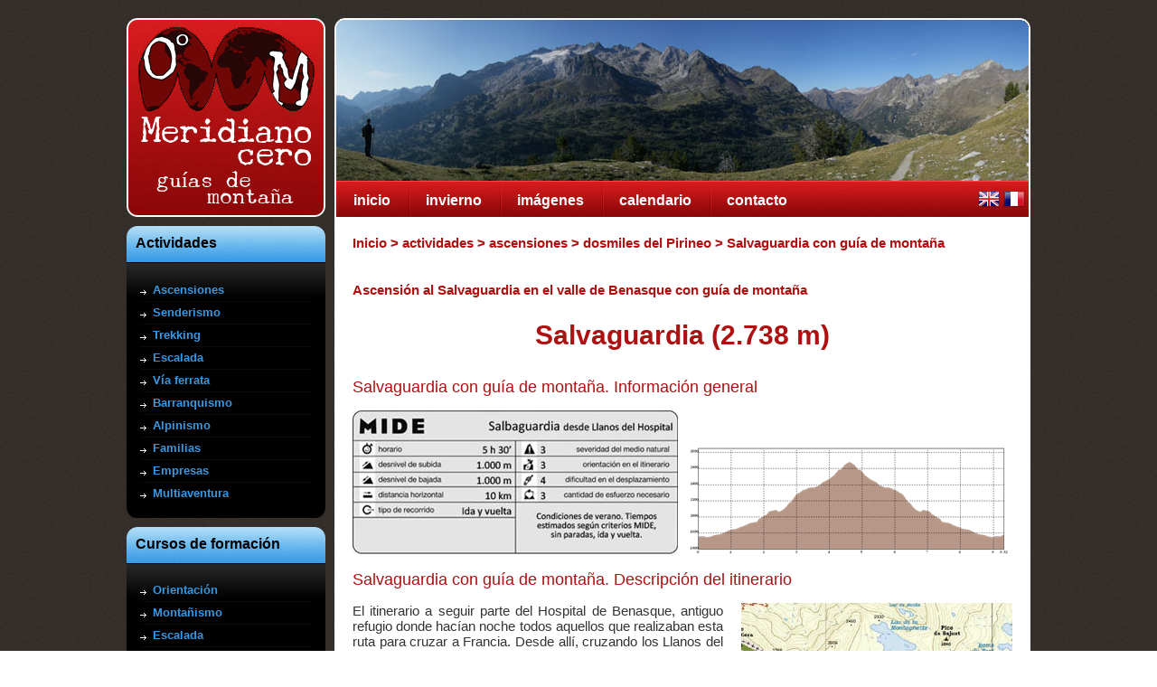

--- FILE ---
content_type: text/html
request_url: https://www.guiaspirineos.com/actividades/ascensiones/2000m/valle-de-benasque/salvaguardia-con-guia-de-montana.html
body_size: 4359
content:
<!DOCTYPE html PUBLIC "-//W3C//DTD XHTML 1.0 Strict//EN" "http://www.w3.org/TR/xhtml1/DTD/xhtml1-strict.dtd">
<html xmlns="http://www.w3.org/1999/xhtml"><!-- InstanceBegin template="/Templates/plantilla verano.dwt" codeOutsideHTMLIsLocked="false" -->
<head>
<meta http-equiv="content-type" content="text/html; charset=utf-8" />
<!-- InstanceBeginEditable name="doctitle" -->
<title>Salvaguardia con guía de montaña en Benasque - Guías de montaña Meridiano 0</title>
<!-- InstanceEndEditable -->
<link href="/default.css" rel="stylesheet" type="text/css" />
<script type="text/javascript" src="https://apis.google.com/js/plusone.js">
  {lang: 'es'}
</script>
<!-- InstanceBeginEditable name="head" -->
	<meta name="description" content="Sube al Salvaguardia con un guía de montaña. Encuentra toda la información necesaria: mapa de la ruta, fotos, perfil del Salvaguardia desde Llanos del Hospital, evaluación mide, material necesario y precio para subir al Salvaguardia con guía de montaña" />
    <meta name="keywords" content="Salvaguardia, Salbaguardia, guia de montaña, guias de montaña, Benasque, valle de Benasque, Llanos del Hospital, Hospital de Benasque, Pirineo, Pirineos" />
    <meta name="author" content="Guías de montaña Meridiano 0" />
    <meta name="copyright" content="Guías de montaña Meridiano 0" />
    <meta name="robots" content="index, follow" />
	<script type="text/javascript" src="/scripts/jquery-1.4.3.min.js"></script>
	<script type="text/javascript" src="/scripts/fancybox/jquery.fancybox-1.3.4.pack.js"></script>
	<script type="text/javascript" src="/scripts/fancybox/jquery.easing-1.3.pack.js"></script>
	<script type="text/javascript" src="/scripts/fancybox/jquery.mousewheel-3.0.4.pack.js"></script>
    <link rel="stylesheet" href="/scripts/fancybox/jquery.fancybox-1.3.4.css" type="text/css" media="screen" />
    
	<script type="text/javascript">
		$(document).ready(function() {

			/* Using custom settings */
	
			$("a.inline").fancybox({
				'hideOnContentClick': true
			});

			/* Apply fancybox to multiple items */
	
			$("a.grupo").fancybox({
				'transitionIn'	:	'elastic',
				'transitionOut'	:	'elastic',
				'speedIn'		:	600, 
				'speedOut'		:	200
			});
			
			$(".iframe").fancybox({
				'width'				: '75%',
				'height'			: '75%',
				'autoScale'			: false,
				'transitionIn'		: 'fade',
				'transitionOut'		: 'fade',
				'speedIn'			: 600,
				'speedOut'			: 600,
				'type'				: 'iframe'
			});
	
		});
	</script>
<!-- InstanceEndEditable -->
<script type="text/javascript">

  var _gaq = _gaq || [];
  _gaq.push(['_setAccount', 'UA-29818483-1']);
  _gaq.push(['_trackPageview']);

  (function() {
    var ga = document.createElement('script'); ga.type = 'text/javascript'; ga.async = true;
    ga.src = ('https:' == document.location.protocol ? 'https://ssl' : 'http://www') + '.google-analytics.com/ga.js';
    var s = document.getElementsByTagName('script')[0]; s.parentNode.insertBefore(ga, s);
  })();

</script>
</head>
<body>
<div id="header">
	<div id="logo">
        <h1><a href="/" title="Guías de montaña Meridiano 0">Meridiano cero</a></h1>
		<pre><h2>guías de 
    montaña</h2></pre>
	</div>
	<!-- InstanceBeginEditable name="cabecera" -->
	<div id="menu">
	  <ul>
	    <li class="active"><a href="/" title="guia de montaña">Inicio</a></li>
	    <li><a href="/invierno.html" title="raquetas de nieve, esquí, corredores, hielo...">invierno</a></li>
	    <li><a href="/galerias/fotografias.html" title="todas las fotos de nuestras actividades">imágenes</a></li>
	    <li><a href="/calendario.html" title="calendario de actividades programadas">calendario</a></li>
	    <li><a href="/contacto.html" title="Contacta con nosotros">contacto</a></li>
	    	    <li><div id="idioma"> <a href="/english/index.html" title="English"><img src="/images/gb.png" alt="english" title="english" /></a> <a href="/francais/index.html" title="Français"><img src="/images/fr.png" alt="français"  /></a> </div></li>

      </ul>
    </div>
	<!-- InstanceEndEditable --></div>
<div id="page"><!-- InstanceBeginEditable name="contenido" -->
  <div id="content">
    <div>
    	<h3><a class="ruta" href="/" title="guia de montaña">Inicio</a> &gt; actividades &gt; <a class="ruta" href="/actividades/ascensiones/ascensiones.html" title="Ascensiones en el Pirineo con guía de montaña">ascensiones</a> &gt; <a class="ruta" href="/actividades/ascensiones/2000m/dosmiles-del-pirineo-con-guia-de-montana.html" title="dosmiles del Pirineo con guía de montaña">dosmiles del Pirineo</a> &gt; <a class="ruta" href="/actividades/ascensiones/2000m/valle-de-benasque/salvaguardia-con-guia-de-montana.html" title="Ascensión al Salvaguardia con guía de montaña">Salvaguardia con guía de montaña</a></h3>
     <h1 class="entradilla"><strong class="negrita">Ascensión al Salvaguardia en el valle de Benasque con guía de montaña</strong></h1>
      <h1 class="centrado">Salvaguardia (2.738 m)</h1>
      <h2> Salvaguardia con guía de montaña. Información general</h2>
      <div>
        <p><a class="grupo" href="/images/mide/leyenda_para_usuarios.jpg" title="leyenda para evaluación mide del Salbaguardia con guía de montaña"><img src="/images/fichas/ascensiones/dosmiles/valle-de-benasque/salvaguardia/salbaguardia-mide.jpg" width="360" height="159" alt="Dificultad mide: Salbaguardia desde Llanos del Hospital" title="Evaluación mide del Aneto desde la Renclusa" /></a>
          <a class="grupo" href="/images/fichas/ascensiones/dosmiles/valle-de-benasque/salvaguardia/perfil-Salbaguardia-con-guia-de-montana.png" title="Perfil del Salbaguardia Con guía de montaña"><img src="/images/fichas/ascensiones/dosmiles/valle-de-benasque/salvaguardia/perfil-Salbaguardia.png" width="365" height="120" alt="perfil del Salbaguardia" title="Perfil del Salbaguardia con guía de montaña" /></a></p>
      </div>
      <h2> Salvaguardia con guía de montaña. Descripción del itinerario</h2>
      <a class="grupo" href="/images/fichas/ascensiones/dosmiles/valle-de-benasque/salvaguardia/mapa-salbaguardia-con-guia-de-montana.JPG" title="Mapa de la ascension al Salbaguardia con guía de montaña"><img  class="justificado"src="/images/fichas/ascensiones/dosmiles/valle-de-benasque/salvaguardia/mapa-salbaguardia.jpg" width="300" height="283" alt="Mapa: Salbaguardia desde Llanos del Hospital" title="Mapa Salbaguardia desde Llanos del Hospital" /></a>
      <p>El itinerario a seguir parte del Hospital de Benasque, antiguo refugio donde hacían noche todos aquellos que realizaban esta ruta para cruzar a Francia. Desde allí, cruzando los Llanos del Hospital nos encaminamos por sendero evidente hasta una canal arrasada por las avalanchas que caen en invierno. Dejando a la derecha el desvío del camino dels Aranesos emprendemos el ascenso bajo la Peña Bllanca y la cruzamos por un corte excavado en la ladera para rodearla. Dejamos el Portillón de Benasque a la derecha y nos dirigimos hacia el Oeste para realizar la parte más impresionante de la ascensión. Tendremos que cruzar un paso de cadena donde una sirga de acero nos proporciona seguridad extra para evitar la caída desde este punto. Finalmente el último tramo se acomete por la arista cimera con un pie en Francia y otro en España.</p>
<p>Tras un descanso en la cima disfrutando de las espectaculares vistas que ofrece este auténtico mirador natural del valle de Benasque y reponer fuerzas el descenso se realiza por la misma ruta de ascenso.</p>
      <h2> Salvaguardia con guía de montaña. Requisitos mínimos</h2>
      <a class="grupo" href="/images/fichas/ascensiones/tresmiles/valle-de-benasque/aneto/foto-cruz-del-aneto.jpg" title="Cruz del Aneto con guía de montaña"><img class="justificado" src="/images/fichas/ascensiones/tresmiles/valle-de-benasque/aneto/foto-cruz-del-aneto-small.jpg" width="360" height="270" alt="Foto cruz del Aneto" /></a>
      <p>No es necesario tener experiencia previa en montaña, ya que el guía de montaña se encargará en todo momento de nuestra seguridad.</p>
      <p>Es necesario tener una forma física acorde con la actividad para poder resistir esfuerzos prolongados.</p>
      <p>En el caso de los niños <strong>la edad mínima es 10 años</strong>, aunque lo realmente importante será su motivación para realizar la actividad y su condición física.</p>
      <p>&nbsp;</p>
      <p>&nbsp;</p>
      <h2> Salvaguardia con guía de montaña. Material personal necesario (traído por el cliente)</h2>
      <ul>
        <li> Botas de montaña o en su defecto zapatillas de montaña.</li>
        <li>Ropa cómoda.</li>
        <li>Ropa de abrigo (imprescindible llevar guantes, aunque sean finos).</li>
        <li>Impermeable.</li>
        <li>Protector solar (recomendamos SPF 50+), gafas de sol y gorra.</li>
        <li>Bastones telescópicos (recomendables).</li>
		<li>Mochila de espalda para llevar nuestro material.</li>
        <li>Llevar comida energética y ligera y agua abundante (consultar).</li>
        <li>Recomendable ropa de recambio para cambiarnos al finalizar la actividad.</li>
        <li><strong>Recordar:</strong> si tomamos <strong>medicación</strong> llevarla con nosotros e informar al guía al inicio de la actividad.</li>
      </ul>
      <h2> Salvaguardia con guía de montaña. Material aportado por nosotros</h2>
      <ul>
      <li>Material de seguridad colectivo.</li>
      </ul>
      <h2> Salvaguardia con guía de montaña. Tarifas y condiciones</h2>
      <ul>
      <li>1-2 participantes: <strong>90 €</strong></li>
      <li>3-4 participantes: <strong>30 €/persona</strong></li>
      <li>5-8 participantes: <strong>25 €/persona</strong></li>
      </ul>
      <ul class="condiciones">
      <li >Precios válidos para grupo abierto. En caso de querer guía en exclusiva se abonará un suplemento de 40 €.</li>
      <li > Pedir presupuesto para grupos diferentes.</li>
      <li >Los precios incluyen: guía de montaña titulado, material técnico necesario, seguro de responsabilidad civil y accidentes.</li>
      <li >Los precios <strong>NO</strong> incluyen: transporte hasta el lugar de desarrollo de la actividad.</li>
      <li >Consultar las <a class="ruta" href="/informacion/condiciones/condiciones-generales.html" title="condiciones generales">condiciones del servicio</a>.</li>
      </ul>     
    </div>
  </div>
<!-- InstanceEndEditable -->
  <div id="sidebar">
			<div id="actividades" class="boxed">
			<h2 class="title">Actividades</h2>
			<div class="content">
				<ul>
					<li class="first">
						<h3><a href="/actividades/ascensiones/ascensiones.html" title="ascensiones a picos en Benasque y el Pirineo" >Ascensiones</a></h3>
					</li>
					<li>
						<h3><a href="/actividades/senderismo/senderismo.html" title="senderismo para todos en el valle de Benasque">Senderismo</a></h3>
					</li>
                    <li>
						<h3><a href="/actividades/trekking/trekking.html" title="trekkings a medida en Benasque y Pirineos">Trekking</a></h3>
					</li>
					<li>
						<h3><a href="/actividades/escalada/escalada-deportiva-con-guia.html" title="escalada deportiva, clásica, artificial... en Benasque y Pirineos">Escalada</a></h3>
					</li>
					<li>
						<h3><a href="/actividades/via-ferrata/ferratas-iniciacion.html" title="Vía ferrata en Benasque y Pirineos">Vía ferrata</a></h3>
					</li>
					<li>
						<h3><a href="/actividades/barranquismo/descenso-de-barrancos-iniciacion.html" title="Barranquismo en Benasque y Pirineos, guías de barrancos">Barranquismo</a></h3>
					</li>
                    <li>
						<h3><a href="/actividades/alpinismo/alpinismo-con-guia-de-montana.html" title="crestas en Benasque con guía de montaña">Alpinismo</a></h3>
                    </li>
					<li>
						<h3><a href="/actividades/familias/actividades-en-familia.html" title="actividades en familia">Familias</a></h3>
					</li>
					<li>
					  	<h3><a href="/actividades/empresas/outdoor-training-e-incentivos-para-empresas.html" title="actividades para empresas">Empresas</a> </h3>
					</li>
					<li>
					  <h3><a href="/actividades/multiaventura/packs-multiactividad.html" title="Parapente, rafting, kayak, tirolinas... Multiaventura en Benasque">Multiaventura</a> </h3>
					</li>
				</ul>
			</div>
		</div>
        <div id="cursos" class="boxed">
			<h2 class="title">Cursos de formación</h2>
			<div class="content">
				<ul>
					<li class="first">
						<h3><a href="/cursos/orientacion/curso-de-orientacion-con-brujula-y-mapa.html" title="cursos de orientacion para todos los niveles, orientación con GPS ">Orientación</a></h3>
					</li>
					<li>
					  <h3><a href="/cursos/montanismo/curso-montanismo.html" title="cursos de montañismo, seguridad, manejo de cuerdas...">Montañismo</a> </h3>
					</li>
					<li>
						<h3><a href="/cursos/escalada/curso-escalada.html" title="cursos de escalada deportiva, clásica, big wall...">Escalada</a></h3>
					</li>
                    <li>
						<h3><a href="/cursos/barrancos/curso-barranquismo.html" title="cursos de barrancos, aprende a ser autónomo">Barrancos</a></h3>
                    </li>
                    <li>
                      	<h3><a href="/cursos/supervivencia/curso-supervivencia.html" title="cursos de supervivencia, vivac, primeros auxilios...">Supervivencia</a></h3>
                    </li>
				
				</ul>
			</div>
		</div>
		<div id="informacion" class="boxed">
			<h2 class="title">Información general</h2>
			<div class="content">
				<ul class="list">
					<li class="first">
					  	<h3><a href="/informacion/condiciones/condiciones-generales.html" title="">Condiciones del servicio</a></h3>
					</li>
                    <li>
                      	<h3><a href="/informacion/tarifas/precios.html" title="tarifas de las actividades">Tarifas</a></h3>
                    </li>
                    <li>
                      	<h3><a href="/informacion/valle_de_benasque/benas.html" title="conoce el Valle de Benasque">Valle de Benasque</a></h3>
                    </li>
				  <li>
				    	<h3><a href="/informacion/equipo/equipo.html" title="conócenos mejor">El equipo</a></h3>
				  </li>
					<li>
					   	<h3><a href="/informacion/mide/metodo-para-la-informacion-de-excursiones.html" title="método de información de excursiones">M.I.D.E.</a></h3>
					 </li>
                    <li>
                      	<h3><a href="/informacion/enlaces/enlaces.html" title="">Enlaces</a></h3>
                    </li>
                   
				</ul>
			</div>
		</div>
		<div id="footer">
			<div id="compartir">
            <!-- AddThis Button BEGIN -->
				<script type="text/javascript">var addthis_config = {"data_track_clickback":true};</script>
                <div class="addthis_toolbox addthis_default_style">
                <a href="https://www.addthis.com/bookmark.php?v=250&amp;username=guiamontana" class="addthis_button_compact">Compartir | </a>
                <a class="addthis_button_facebook" title="Enviar a Facebook"></a>
                <a class="addthis_button_myspace" title="Enviar a MySpace"></a>
                <a class="addthis_button_google" title="Enviar a Google"></a>
                <a class="addthis_button_twitter" title="tweetear"></a>
                </div>
				<script type="text/javascript" src="https://s7.addthis.com/js/250/addthis_widget.js#username=guiamontana"></script>
             <!-- AddThis Button END -->
             
             </div>
                
			<p id="links"><a href="mailto:webmaster@guiaspirineos.com">Webmaster</a> | <a href="/sitemap.html">sitemap</a></p>
            <div class="google"><g:plusone></g:plusone></div>
		</div>
	</div>
</div>
</body>
<!-- InstanceEnd --></html>


--- FILE ---
content_type: text/html; charset=utf-8
request_url: https://accounts.google.com/o/oauth2/postmessageRelay?parent=https%3A%2F%2Fwww.guiaspirineos.com&jsh=m%3B%2F_%2Fscs%2Fabc-static%2F_%2Fjs%2Fk%3Dgapi.lb.en.2kN9-TZiXrM.O%2Fd%3D1%2Frs%3DAHpOoo_B4hu0FeWRuWHfxnZ3V0WubwN7Qw%2Fm%3D__features__
body_size: 161
content:
<!DOCTYPE html><html><head><title></title><meta http-equiv="content-type" content="text/html; charset=utf-8"><meta http-equiv="X-UA-Compatible" content="IE=edge"><meta name="viewport" content="width=device-width, initial-scale=1, minimum-scale=1, maximum-scale=1, user-scalable=0"><script src='https://ssl.gstatic.com/accounts/o/2580342461-postmessagerelay.js' nonce="xrn8qpdDKwQS91FtoF5mQA"></script></head><body><script type="text/javascript" src="https://apis.google.com/js/rpc:shindig_random.js?onload=init" nonce="xrn8qpdDKwQS91FtoF5mQA"></script></body></html>

--- FILE ---
content_type: text/css
request_url: https://www.guiaspirineos.com/default.css
body_size: 2721
content:
@font-face {
    font-family: 'UnderwoodChampion';
    src: url('fonts/underwood_champion-webfont.eot');
    src: url('fonts/underwood_champion-webfont.eot?#iefix') format('embedded-opentype'),
         url('fonts/underwood_champion-webfont.woff') format('woff'),
         url('fonts/underwood_champion-webfont.ttf') format('truetype'),
         url('fonts/underwood_champion-webfont.svg#UnderwoodChampionRegular') format('svg');
    font-weight: normal;
    font-style: normal;
}

body {
	margin: 20px 0 0 0;
	padding: 0;
	background: #FFFFFF url(images/img01.jpg);
	font-family: "Trebuchet MS", Arial, Helvetica, sans-serif;
	font-size: 15px;
	color: #333333;
}

h1, h2, h3 {
	margin: 0;
	font-weight: normal;
	color: #AD1112;
}

h1 {
	font-size: 197%;
}

h2 {
	font-size: 120%;
}

h3 {
	font-size: 100%;
	font-weight: bold;
}

p, ol, ul {
	line-height: 180%;
}

p {
	line-height: normal;
}

ol {
}

ul {
}

blockquote {
	margin: 0;
	padding-left: 20px;
	font-style: italic;
}

blockquote * {
	line-height: normal;
}

a {
	color: #AD1112;
}

a:hover {
	text-decoration: none;
}

img {
	border: none;
}

img.left {
	float: left;
	margin: 0 15px 0 0;
}

img.right {
	float: right;
	margin: 0 0 0 15px;
}

hr {
	display: none;
}

/* ----------------------------------------------------------------------  Header  --------------------------------------------------------------- */

#header {
	width: 1000px;
	height: 220px;
	margin: 0 auto;
	background: url(images/fotos-cabecera-valle-de-benasque/aneto-maladeta.jpg) no-repeat right top;
}

/* ------------------------------------------------------------------------  Logo  --------------------------------------------------------------- */

#logo {
	float: left;
	width: 220px;
	height: 220px;
	background: #AD1011 url(images/img03.jpg);
}

#logo h1, #logo h2 {
	margin: 0;
	font-weight: normal;
}

#logo h1 {
	padding: 112px 15px 0 0;
	background: url(images/logo-meridiano-cero-guias-en-pirineos.png) no-repeat 50% 10px;
	letter-spacing: -1px;
	font-size: 38px;
	font-family:UnderwoodChampion;
	line-height:25px;
	text-align: right;
}

#logo h2 {
	font-size: 24px;
	font-family:UnderwoodChampion;
	padding:0 33px;
	color: #FFFFFF;
	text-align:left;
	line-height:18px;
	margin-top:-7px;
}

#logo a {
	text-decoration: none;
	color: #FFFFFF;
}

/* ---------------------------------------------------------------------  Menu  ---------------------------------------------------------- */

#menu {
	float: right;
	width: 770px;
	height: 40px;
	padding: 180px 0 0 0;
}

#menu ul {
	width: 766px;
	height: 40px;
	margin: 0;
	padding: 0;
	background: #AD1011 url(images/img05.jpg) repeat-x;
	border-left: 2px solid #FFFFFF;
	border-right: 2px solid #FFFFFF;
	list-style: none;
}

#menu li {
	display: inline;
}

#menu a {
	display: block;
	float: left;
	height: 32px;
	padding: 8px 20px 0 19px;
	background: url(images/img06.gif) no-repeat;
	text-transform: lowercase;
	text-decoration: none;
	font-size: 16px;
	font-weight: bold;
	color: #FFFFFF;
}
#idioma {
	float: right;
	width: 60px;
	height: 30px;
	padding-top: 8px;
}
#idioma a {
	background: none;
	padding: 0 0 0 4px;
}



/* ---------------------------------------------------------------  Fotos cabecera  ------------------------------------------------------------- */

.sacroux {
	background: url(/images/fotos-cabecera-valle-de-benasque/panoramica%20sacroux.jpg) no-repeat right top;
}

.sacroux-aneto {
	background: url(/images/fotos-cabecera-valle-de-benasque/aneto-sacroux.jpg) no-repeat right top;
}

.gorgutes {
	background: url(/images/fotos-cabecera-valle-de-benasque/gorgutes.jpg) no-repeat right top;
}



/* ---------------------------------------------------------------  Page  -------------------------------------------------------------------- */

#page {
	width: 1000px;
	margin: 0 auto;
}


/* -------------------------------------------------------------  Content  ------------------------------------------------------------------ */

#content {
	float: right;
	min-height:890px;
	width: 730px;
	padding: 20px;
	background: #FFFFFF url(images/img07.gif) no-repeat left bottom;
}

#content p {
	text-align: justify;
}

#content h3 {
	text-align: justify;
	margin-bottom: 10px;
}

#content h2 {
	margin-bottom: 15px;
}

#content ul {
	line-height: normal;
}

#content a.lista {
	color: #333333;
}

#content a.lista:hover {
	color: #AD1112;
}

.centrado {
	text-align: center;
}

#content h1.centrado {
	text-align:center;
	font-weight:bold;
	margin-bottom:30px;
}

.entradilla {
	font-size: 100%;
	margin-top: 35px;
	margin-bottom: 25px;
}

.negrita {
	font-weight: bold;
}

#content h3.titulo {
	font-size: 160%;
	margin-bottom: 35px;
}

.condiciones {
	font-size: 75%;
	list-style: none;
}

#content a.ruta{
	text-decoration:none
}

#content .iframe{
	color: #333333;
	text-decoration:none;
}

.justificado{
	float:right;
	margin-left:20px;
}

.justificadoportada{
	float:right;
	margin-left:20px;
	margin-top:20px;
}

.error {
	color:#000;
}


/* -----------------------------------------------  Esto es para los mapas de google - como llegar  --------------------------------------------- */

#content div.mapas {
	width: 730px;
	height: 360px;
}

#content div.izquierda {
	float: left;
	width: 365px;
	height: 360px;
	text-align: center;
}

#content div.derecha {
	float: right;
	width: 365px;
	height: 360px;
	text-align: center;
}
	
#content h3.centro {
	text-align:center;
}

#content h2.lineavacia {
	font-size:10%;
}

#content a:hover {
	color:#000;
}

/* ------------------------------------------------------------  Menu niveles  -------------------------------------------------------------- */


#niveles {
	height: 40px;
	margin: 0 auto;
	width: 544px;
}

#niveles ul {
	height: 40px;
	margin: 0;
	padding: 0;
	background: #AD1011 url(images/img05.jpg) repeat-x;
	border-left: 2px solid #FFFFFF;
	border-right: 2px solid #FFFFFF;
	list-style: none;
}

#niveles li {
	display: inline;
}

#niveles a {
	display: block;
	float: left;
	height: 32px;
	padding: 8px 20px 0 19px;
	background: url(/images/img06.gif) no-repeat;
	text-transform: lowercase;
	text-decoration: none;
	font-size: 16px;
	font-weight: bold;
	color: #FFFFFF;
}

#niveles.ascensiones {
	width:390px;
}

#niveles.ferratas {
	width:351px;
}

#niveles.nivelesbarrancos {
	width:596px;
}

#niveles.menufamilias {
	width:570px;
}

#niveles.orientacion {
	width:704px;
}

#niveles.escalada {
	width:520px;
	}

#niveles.alpinismo {
	width:208px;
	}

#niveles.cursosescalada {
	width:564px;
	}
/*------------------------------------------------------------------------------------------------------------------------------------*/

#niveles1 {
	height: 40px;
	margin: 0 auto;
	width: 544px;
}

#niveles1 ul {
	height: 40px;
	margin: 0;
	padding: 0;
	background: #AD1011 url(images/img05.jpg) repeat-x;
	border-left: 2px solid #FFFFFF;
	border-right: 2px solid #FFFFFF;
	list-style: none;
}

#niveles1 li {
	display: inline;
}

#niveles1 a {
	display: block;
	float: left;
	height: 32px;
	padding: 8px 20px 0 19px;
	background: url(/images/img06.gif) no-repeat;
	text-transform: lowercase;
	text-decoration: none;
	font-size: 16px;
	font-weight: bold;
	color: #FFFFFF;
}

#niveles1.ascensiones {
	width:390px;
}

#niveles1.ferratas {
	width:351px;
}

#niveles1.nivelesbarrancos {
	width:596px;
}

#niveles1.menufamilias {
	width:570px;
}

#niveles1.orientacion {
	width:704px;
}

#niveles1.escalada {
	width:520px;
	}

#niveles1.alpinismo {
	width:208px;
	}

#niveles1.cursosescalada {
	width:564px;
	}

/* --------------------------------------------------------------  niveles revista  ----------------------------------------------------------------- */



#niveles-menu {
	height: 40px;
	margin: 0 auto;
	width: 597px;
}

#niveles-menu ul {
	height: 40px;
	margin: 15px 0;
	padding: 0;
	border-left: 2px solid #FFFFFF;
	border-right: 2px solid #FFFFFF;
	list-style: none;
}

#niveles-menu li {
	display: inline;
}


#niveles-menu a {
	display: block;
	float: left;
	height: 32px;
	padding: 8px 20px 0 19px;
	background: url(/images/rojo.jpg) repeat;
	text-transform: lowercase;
	text-decoration: none;
	font-size: 16px;
	font-weight: bold;
	color: #FFFFFF;
}

#niveles-menu a.verde {
	background: url(/images/verde.jpg) repeat;
}
#niveles-menu a.azul {
	background: url(/images/azul.jpg) repeat;
}
#niveles-menu a.rojo {
	background: url(/images/rojo.jpg) repeat;
}
#niveles-menu a.negro {
	background: url(/images/negro.jpg) repeat;
}


/* --------------------------------------------------------------  Sidebar  ----------------------------------------------------------------- */

#sidebar {
	float: left;
	width: 220px;
	padding-top: 10px;
	
}

#sidebar a {
	color: #3699E4;
	text-decoration: none;
	
}

#sidebar a:hover {
	color: #AD1112;
}

#sidebar ul {
	margin-left: 0;
	padding-left: 0;
	list-style: none;
	font-size: 92%;
}

#sidebar ul li {
	padding: 5px 14px;
	background: url(images/img13.gif) no-repeat 0px 12px;
	border-top: 1px solid #0B0B0B;
	line-height:normal;
	
}

#sidebar ul li.first {
	border: none;
}

#sidebar ul li h2 {
	margin: 0;
	font-size: 100%;
}

#sidebar ul li h3 {
	margin: 0;
	font-size: 92%;
}

#sidebar ul li p {
	margin: 0;
}

.boxed {
	margin-bottom: 10px;
	background: #000000 url(images/img10.gif) no-repeat left bottom;
}

.boxed .title {
	height: 30px;
	margin: 0;
	padding: 10px 0 0 10px;
	background: #5EB2ED url(images/img08.jpg) no-repeat;
	font-size: 16px;
	font-weight: bold;
	color: #000000;
}

.boxed .content {
	background: url(images/img09.gif) repeat-x;
	padding-top: 5px;
	padding-right: 15px;
	padding-bottom: 1px;
	padding-left: 15px;
}

/* ----------------------------------------------------------------------  Footer  ---------------------------------------------------------------- */

#footer {
	height: 100px;
}

#footer p {
	margin: 0;
	line-height: normal;
	font-size: 85%;
	color: #000000;
}

#footer a {
	color: #000000;
}

#footer a:hover {
	color: #000000;
}

#compartir {
	background-image: url(images/compartir.gif);
	height: 30px;
	padding-left: 15px;
}
	
#compartir a {
	color: #3699E4;
	margin-top: 7px;
}
	
#compartir a.addthis_button_compact {
	color: #3699E4;
	margin-top: 7px;
	font-size: 92%;
}

.google {
	margin-top:5px;
}

#fotos{
	width:100%;
	text-align:center;
}
#fotos td{	background-color:#FFF;}


/* ----------------------------------------------------------------------  tarifas  ---------------------------------------------------------------- */

#precios{
	width:60%;
	margin:0 auto;
}
#content.tarifas table{
	text-align:center;
	width:100%;
	border-spacing:1px;
}
#content.tarifas table + p{
	margin-top:0;
	font-size:12px;
}
#content.tarifas th{
	background-color:#CC9933;
}
#content.tarifas table td{
	background-color:#CC9933;
}
.blanco{
	background-color:#FFFFFF;
}
#content.tarifas table caption{
	font-weight:bold;
	padding-bottom:5px;
}
#content.tarifas .cabeceratabla td, .cabeceratabla th{
	background-color:#CC3300;
	font-weight:bold;
}
#content.tarifas th[rowspan="2"]{
	width:20%;
}
#content.tarifas th + th{
	width:18%;
}

/* ----------------------------------------------------------------------  contacto  ---------------------------------------------------------------- */

p.contacto{
	font-size:24px;
	font-weight:bold;
	color:#AD1112;
}

a.contacto{
	font-size:24px;
	text-decoration:none;
}

/* ----------------------------------------------------------------------  revista de actividades verano  ---------------------------------------------------------------- */

#accordion{
	margin-bottom:20px;
}
.datos table{
	border-collapse:collapse;
	margin:0 auto;
}
.datos table tr td{
	height:25px;
	padding:0;
	margin:0;
	background-color:transparent;
}
.datos table tr td.dato{
	padding:0 35px 0 5px;
}
.datos table tr td.dato.ultimo{
	padding:0 0 0 5px;
}
.datos table tr td.tiempo{
	width:25px;
	background-image:url(/images/sprite-iconos-web.png);
	background-position:0 0;
}
.datos table tr td.distancia{
	width:25px;
	background-image:url(/images/sprite-iconos-web.png);
	background-position:-25px 0;
}
.datos table tr td.subida{
	width:25px;
	background-image:url(/images/sprite-iconos-web.png);
	background-position:-50px 0;
}
.datos table tr td.bajada{
	width:25px;
	background-image:url(/images/sprite-iconos-web.png);
	background-position:-75px 0;
}
.datos table tr td.precio{
	width:25px;
	background-image:url(/images/sprite-iconos-web.png);
	background-position:-100px 0;
}
.datos table tr td.grupo{
	width:25px;
	background-image:url(/images/sprite-iconos-web.png);
	background-position:-125px 0;
}

.calendario{
	width:150px;
}
.calendario.justificado{
	margin-top:55px;
}
p.encuentro{
	line-height:55px;
	display:inline;
	margin-left:10px;
}
p.encuentro a{
	color:#ad1112;
	padding-left:10px;
}
img.encuentro{
	margin-top:5px;
	float:left;
}
.ui-datepicker{
	line-height:1!important;
	font-size: 76.5%;
	margin-bottom:5px;
}
#content.revista .ui-datepicker .ui-datepicker-header {
    padding:0;
}
table.ui-datepicker-calendar td, table.ui-datepicker-calendar th{
	background-color:transparent;
}

.ui-widget-content.ui-datepicker{
	background:none #FFF;
}
#content.revista h3 {
	margin-bottom:0;
}
#content.revista p {
	margin-top:0;
}
table.descargas{
	width:100%;
	text-align:center;
}
table.descargas p{
	text-align:center!important;
}

/* ----------------------------------------------------------------------  utilidades responsive  ---------------------------------------------------------------- */

.hidden {
  display: none;
  visibility: hidden;
}

// Visibility utilities

// For desktops
.visible-phone     { display: none !important; }
.visible-tablet    { display: none !important; }
.hidden-phone      { }
.hidden-tablet     { }
.hidden-desktop    { display: none !important; }
.visible-desktop   { display: inherit !important; }

// Tablets & small desktops only
@media (min-width: 768px) and (max-width: 979px) {
  // Hide everything else
  .hidden-desktop    { display: inherit !important; }
  .visible-desktop   { display: none !important ; }
  // Show
  .visible-tablet    { display: inherit !important; }
  // Hide
  .hidden-tablet     { display: none !important; }
}

// Phones only
@media (max-width: 767px) {
  // Hide everything else
  .hidden-desktop    { display: inherit !important; }
  .visible-desktop   { display: none !important; }
  // Show
  .visible-phone     { display: inherit !important; } // Use inherit to restore previous behavior
  // Hide
  .hidden-phone      { display: none !important; }
}
